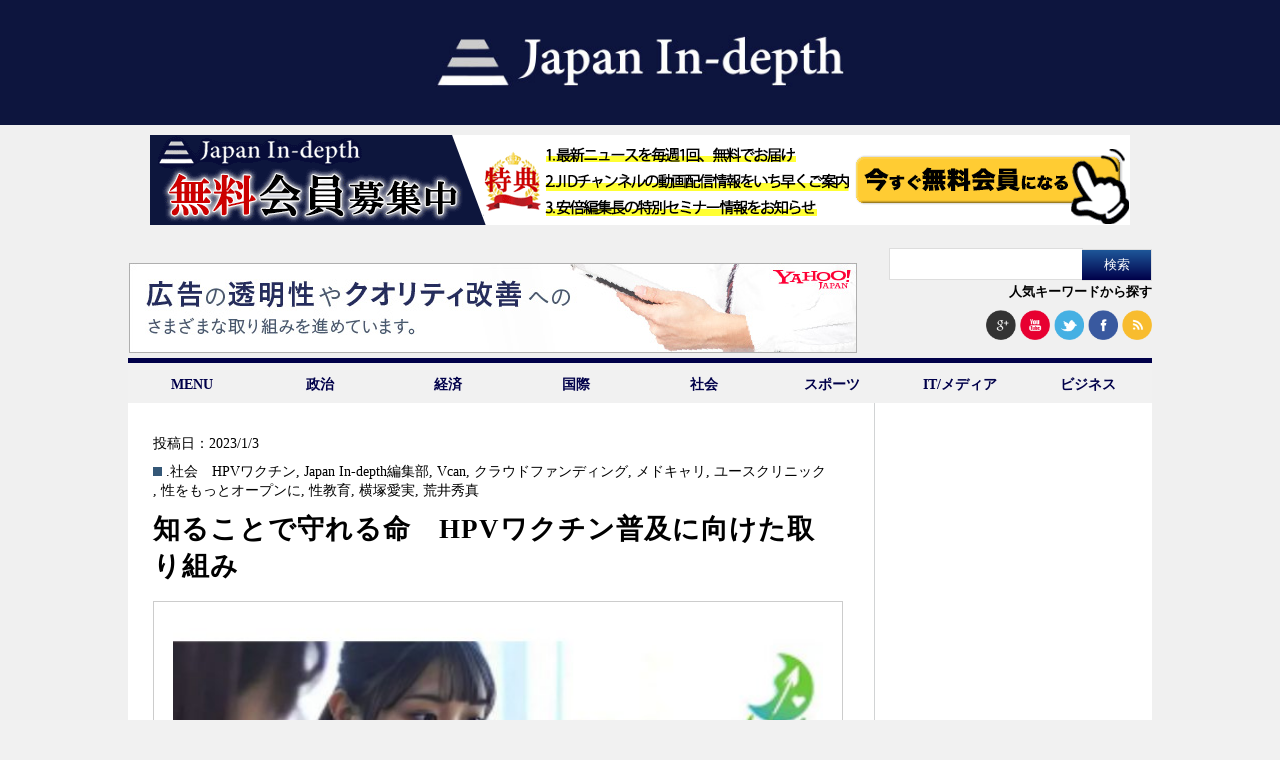

--- FILE ---
content_type: text/html; charset=UTF-8
request_url: https://japan-indepth.jp/?tag=%E3%83%A6%E3%83%BC%E3%82%B9%E3%82%AF%E3%83%AA%E3%83%8B%E3%83%83%E3%82%AF
body_size: 11354
content:
<!DOCTYPE html><head><meta charset="UTF-8"><meta name='robots' content='max-image-preview:large' /><link media="all" href="https://japan-indepth.jp/wp-content/cache/autoptimize/css/autoptimize_e0868480b63ad5fdd145e46631b12e7e.css" rel="stylesheet"><title>ユースクリニック | &quot;Japan In-depth&quot;［ジャパン・インデプス］</title><link rel="canonical" href="https://japan-indepth.jp/" /> <script type="application/ld+json" class="aioseo-schema">{"@context":"https:\/\/schema.org","@graph":[{"@type":"WebSite","@id":"https:\/\/japan-indepth.jp\/#website","url":"https:\/\/japan-indepth.jp\/","name":"\"Japan In-depth\"\uff3b\u30b8\u30e3\u30d1\u30f3\u30fb\u30a4\u30f3\u30c7\u30d7\u30b9\uff3d","description":"\u30cb\u30c3\u30dd\u30f3\u306e\u6df1\u5c64\u3092\u5404\u754c\u306e\u5c02\u9580\u5bb6\u304c\u5206\u304b\u308a\u3084\u3059\u304f\u89e3\u8aac","publisher":{"@id":"https:\/\/japan-indepth.jp\/#organization"},"potentialAction":{"@type":"SearchAction","target":"https:\/\/japan-indepth.jp\/?s={search_term_string}","query-input":"required name=search_term_string"}},{"@type":"Organization","@id":"https:\/\/japan-indepth.jp\/#organization","name":"NEXT MEDIA \"Japan In-depth\"\uff3b\u30b8\u30e3\u30d1\u30f3\u30fb\u30a4\u30f3\u30c7\u30d7\u30b9\uff3d","url":"https:\/\/japan-indepth.jp\/"},{"@type":"BreadcrumbList","@id":"https:\/\/japan-indepth.jp\/#breadcrumblist","itemListElement":[{"@type":"ListItem","@id":"https:\/\/japan-indepth.jp\/#listItem","position":"1","item":{"@id":"https:\/\/japan-indepth.jp\/#item","name":"\u30db\u30fc\u30e0","description":"\u30cb\u30e5\u30fc\u30b9\u306e\u6df1\u5c64\u3092\u5fb9\u5e95\u89e3\u8aac\u3059\u308bWEB\u30e1\u30c7\u30a3\u30a2","url":"https:\/\/japan-indepth.jp\/"},"nextItem":"https:\/\/japan-indepth.jp\/?tag=%E3%83%A6%E3%83%BC%E3%82%B9%E3%82%AF%E3%83%AA%E3%83%8B%E3%83%83%E3%82%AF#listItem"},{"@type":"ListItem","@id":"https:\/\/japan-indepth.jp\/?tag=%E3%83%A6%E3%83%BC%E3%82%B9%E3%82%AF%E3%83%AA%E3%83%8B%E3%83%83%E3%82%AF#listItem","position":"2","item":{"@id":"https:\/\/japan-indepth.jp\/?tag=%E3%83%A6%E3%83%BC%E3%82%B9%E3%82%AF%E3%83%AA%E3%83%8B%E3%83%83%E3%82%AF#item","name":"\u30e6\u30fc\u30b9\u30af\u30ea\u30cb\u30c3\u30af","url":"https:\/\/japan-indepth.jp\/?tag=%E3%83%A6%E3%83%BC%E3%82%B9%E3%82%AF%E3%83%AA%E3%83%8B%E3%83%83%E3%82%AF"},"previousItem":"https:\/\/japan-indepth.jp\/#listItem"}]},{"@type":"CollectionPage","@id":"https:\/\/japan-indepth.jp\/#collectionpage","url":"https:\/\/japan-indepth.jp\/","name":"\u30e6\u30fc\u30b9\u30af\u30ea\u30cb\u30c3\u30af | \"Japan In-depth\"\uff3b\u30b8\u30e3\u30d1\u30f3\u30fb\u30a4\u30f3\u30c7\u30d7\u30b9\uff3d","inLanguage":"ja","isPartOf":{"@id":"https:\/\/japan-indepth.jp\/#website"},"breadcrumb":{"@id":"https:\/\/japan-indepth.jp\/#breadcrumblist"}}]}</script> <link rel='dns-prefetch' href='//codoc.jp' /><link rel='dns-prefetch' href='//japan-indepth.jp' /><link rel="alternate" type="application/rss+xml" title="&quot;Japan In-depth&quot;［ジャパン・インデプス］ &raquo; ユースクリニック タグのフィード" href="https://japan-indepth.jp/?feed=rss2&#038;tag=%E3%83%A6%E3%83%BC%E3%82%B9%E3%82%AF%E3%83%AA%E3%83%8B%E3%83%83%E3%82%AF" /> <script type="text/javascript">window._wpemojiSettings = {"baseUrl":"https:\/\/s.w.org\/images\/core\/emoji\/14.0.0\/72x72\/","ext":".png","svgUrl":"https:\/\/s.w.org\/images\/core\/emoji\/14.0.0\/svg\/","svgExt":".svg","source":{"concatemoji":"https:\/\/japan-indepth.jp\/wp-includes\/js\/wp-emoji-release.min.js?ver=6.2.7"}};
/*! This file is auto-generated */
!function(e,a,t){var n,r,o,i=a.createElement("canvas"),p=i.getContext&&i.getContext("2d");function s(e,t){p.clearRect(0,0,i.width,i.height),p.fillText(e,0,0);e=i.toDataURL();return p.clearRect(0,0,i.width,i.height),p.fillText(t,0,0),e===i.toDataURL()}function c(e){var t=a.createElement("script");t.src=e,t.defer=t.type="text/javascript",a.getElementsByTagName("head")[0].appendChild(t)}for(o=Array("flag","emoji"),t.supports={everything:!0,everythingExceptFlag:!0},r=0;r<o.length;r++)t.supports[o[r]]=function(e){if(p&&p.fillText)switch(p.textBaseline="top",p.font="600 32px Arial",e){case"flag":return s("\ud83c\udff3\ufe0f\u200d\u26a7\ufe0f","\ud83c\udff3\ufe0f\u200b\u26a7\ufe0f")?!1:!s("\ud83c\uddfa\ud83c\uddf3","\ud83c\uddfa\u200b\ud83c\uddf3")&&!s("\ud83c\udff4\udb40\udc67\udb40\udc62\udb40\udc65\udb40\udc6e\udb40\udc67\udb40\udc7f","\ud83c\udff4\u200b\udb40\udc67\u200b\udb40\udc62\u200b\udb40\udc65\u200b\udb40\udc6e\u200b\udb40\udc67\u200b\udb40\udc7f");case"emoji":return!s("\ud83e\udef1\ud83c\udffb\u200d\ud83e\udef2\ud83c\udfff","\ud83e\udef1\ud83c\udffb\u200b\ud83e\udef2\ud83c\udfff")}return!1}(o[r]),t.supports.everything=t.supports.everything&&t.supports[o[r]],"flag"!==o[r]&&(t.supports.everythingExceptFlag=t.supports.everythingExceptFlag&&t.supports[o[r]]);t.supports.everythingExceptFlag=t.supports.everythingExceptFlag&&!t.supports.flag,t.DOMReady=!1,t.readyCallback=function(){t.DOMReady=!0},t.supports.everything||(n=function(){t.readyCallback()},a.addEventListener?(a.addEventListener("DOMContentLoaded",n,!1),e.addEventListener("load",n,!1)):(e.attachEvent("onload",n),a.attachEvent("onreadystatechange",function(){"complete"===a.readyState&&t.readyCallback()})),(e=t.source||{}).concatemoji?c(e.concatemoji):e.wpemoji&&e.twemoji&&(c(e.twemoji),c(e.wpemoji)))}(window,document,window._wpemojiSettings);</script> <script type='text/javascript' id='jquery-js-after'>jQuery(document).ready(function() {
	jQuery(".e6f52dc566d20a520ffae7bd1dec9ffb").click(function() {
		jQuery.post(
			"https://japan-indepth.jp/wp-admin/admin-ajax.php", {
				"action": "quick_adsense_onpost_ad_click",
				"quick_adsense_onpost_ad_index": jQuery(this).attr("data-index"),
				"quick_adsense_nonce": "126f89cc15",
			}, function(response) { }
		);
	});
});</script> <link rel="https://api.w.org/" href="https://japan-indepth.jp/index.php?rest_route=/" /><link rel="alternate" type="application/json" href="https://japan-indepth.jp/index.php?rest_route=/wp/v2/tags/6565" /><link rel="EditURI" type="application/rsd+xml" title="RSD" href="https://japan-indepth.jp/xmlrpc.php?rsd" /><link rel="wlwmanifest" type="application/wlwmanifest+xml" href="https://japan-indepth.jp/wp-includes/wlwmanifest.xml" /><meta name="generator" content="WordPress 6.2.7" /><link rel="alternate" hreflang="ja" href="https://japan-indepth.jp/?tag=%E3%83%A6%E3%83%BC%E3%82%B9%E3%82%AF%E3%83%AA%E3%83%8B%E3%83%83%E3%82%AF" /><link rel="alternate" hreflang="en-US" href="https://japan-indepth.jp/?tag=%E3%83%A6%E3%83%BC%E3%82%B9%E3%82%AF%E3%83%AA%E3%83%8B%E3%83%83%E3%82%AF&#038;lang=en" /><meta name="generator" content="Site Kit by Google 1.116.0" /><script type="text/javascript" src="https://japan-indepth.jp/wp-content/plugins/quicktime-embed/qtobject.js"></script> <script type="text/javascript">window._se_plugin_version = '8.1.9';</script> <script type="text/javascript">window._wp_rp_static_base_url = 'https://wprp.sovrn.com/static/';
	window._wp_rp_wp_ajax_url = "https://japan-indepth.jp/wp-admin/admin-ajax.php";
	window._wp_rp_plugin_version = '3.6.4';
	window._wp_rp_post_id = '72342';
	window._wp_rp_num_rel_posts = '4';
	window._wp_rp_thumbnails = true;
	window._wp_rp_post_title = '%E7%9F%A5%E3%82%8B%E3%81%93%E3%81%A8%E3%81%A7%E5%AE%88%E3%82%8C%E3%82%8B%E5%91%BD%E3%80%80HPV%E3%83%AF%E3%82%AF%E3%83%81%E3%83%B3%E6%99%AE%E5%8F%8A%E3%81%AB%E5%90%91%E3%81%91%E3%81%9F%E5%8F%96%E3%82%8A%E7%B5%84%E3%81%BF';
	window._wp_rp_post_tags = ['hpv%E3%83%AF%E3%82%AF%E3%83%81%E3%83%B3', 'japan+in-depth%E7%B7%A8%E9%9B%86%E9%83%A8', 'vcan', '%E3%82%AF%E3%83%A9%E3%82%A6%E3%83%89%E3%83%95%E3%82%A1%E3%83%B3%E3%83%87%E3%82%A3%E3%83%B3', '%E3%83%A1%E3%83%89%E3%82%AD%E3%83%A3%E3%83%AA', '%E3%83%A6%E3%83%BC%E3%82%B9%E3%82%AF%E3%83%AA%E3%83%8B%E3%83%83%E3%82%AF', '%E6%80%A7%E3%82%92%E3%82%82%E3%81%A3%E3%81%A8%E3%82%AA%E3%83%BC%E3%83%97%E3%83%B3%E3%81%AB', '%E6%80%A7%E6%95%99%E8%82%B2', '%E6%A8%AA%E5%A1%9A%E6%84%9B%E5%AE%9F', '%E8%8D%92%E4%BA%95%E7%A7%80%E7%9C%9F', '.%E7%A4%BE%E4%BC%9A', 'pa', 'hpv', 'alt', 'div', 'a'];
	window._wp_rp_promoted_content = true;</script>  <script>(function (d, s, id) {
        var js, fjs = d.getElementsByTagName(s)[0];
        if (d.getElementById(id)) return;
        js = d.createElement(s);
        js.id = id;
        js.src = "//connect.facebook.net/ja_JP/sdk.js#xfbml=1&version=v2.7";
        fjs.parentNode.insertBefore(js, fjs);
    }(document, 'script', 'facebook-jssdk'));</script> 
 <script src="https://japan-indepth.jp/wp-content/themes/Japan-Indepth/jquery-1.11.1.min.js"></script> <script src="https://japan-indepth.jp/wp-content/themes/Japan-Indepth/imgLiquid-min.js"></script> <script>jQuery(document).ready(function($){
    $('.subMenu').hide();
    //
    $('.accordion .archive').click(function(e){     
        $('+div.subMenu',this).slideToggle();
		});
	});</script>  <script>(function() {
  var _fbq = window._fbq || (window._fbq = []);
  if (!_fbq.loaded) {
    var fbds = document.createElement('script');
    fbds.async = true;
    fbds.src = '//connect.facebook.net/en_US/fbds.js';
    var s = document.getElementsByTagName('script')[0];
    s.parentNode.insertBefore(fbds, s);
    _fbq.loaded = true;
  }
})();
window._fbq = window._fbq || [];
window._fbq.push(['track', '6028090277049', {'value':'0.00','currency':'JPY'}]);</script> <noscript><img height="1" width="1" alt="" style="display:none" src="https://www.facebook.com/tr?ev=6028090277049&amp;cd[value]=0.00&amp;cd[currency]=JPY&amp;noscript=1" /></noscript>  <script>!function(f,b,e,v,n,t,s){if(f.fbq)return;n=f.fbq=function(){n.callMethod?
n.callMethod.apply(n,arguments):n.queue.push(arguments)};if(!f._fbq)f._fbq=n;
n.push=n;n.loaded=!0;n.version='2.0';n.queue=[];t=b.createElement(e);t.async=!0;
t.src=v;s=b.getElementsByTagName(e)[0];s.parentNode.insertBefore(t,s)}(window,
document,'script','//connect.facebook.net/en_US/fbevents.js');

fbq('init', '1668318060046821');
fbq('track', "PageView");</script> <noscript><img height="1" width="1" style="display:none"
src="https://www.facebook.com/tr?id=1668318060046821&ev=PageView&noscript=1"
/></noscript>  <script type="text/javascript">(function(add, cla){window['UserHeatTag']=cla;window[cla]=window[cla]||function(){(window[cla].q=window[cla].q||[]).push(arguments)},window[cla].l=1*new Date();var ul=document.createElement('script');var tag = document.getElementsByTagName('script')[0];ul.async=1;ul.src=add;tag.parentNode.insertBefore(ul,tag);})('//uh.nakanohito.jp/uhj2/uh.js', '_uhtracker');_uhtracker({id:'uha3B5jTIW'});</script> <link rel="stylesheet" href="https://maxcdn.bootstrapcdn.com/font-awesome/4.3.0/css/font-awesome.min.css">  <script async src="https://www.googletagmanager.com/gtag/js?id=UA-54616071-3"></script> <script>window.dataLayer = window.dataLayer || [];
  function gtag(){dataLayer.push(arguments);}
  gtag('js', new Date());

  gtag('config', 'UA-54616071-3');</script> </head><body> <script>(function(i,s,o,g,r,a,m){i['GoogleAnalyticsObject']=r;i[r]=i[r]||function(){
  (i[r].q=i[r].q||[]).push(arguments)},i[r].l=1*new Date();a=s.createElement(o),
  m=s.getElementsByTagName(o)[0];a.async=1;a.src=g;m.parentNode.insertBefore(a,m)
  })(window,document,'script','https://www.google-analytics.com/analytics.js','ga');

  ga('create', 'UA-54616071-1', 'auto');
  ga('send', 'pageview');
  
  $(function() {
  	$("#search_by_popular_words > a").click(function () {
  		var p = $("#execphp-7").offset().top-30;
  		$('html,body').animate({ scrollTop: p }, 'slow');
  		return false;
  	});
  });

  <!-- 画像リサイズ201503導入 -->
$(document).ready(function () {
  $(".img-inner").imgLiquid({fill:false});
	$(".thum-inner").imgLiquid({fill:false});
  //$(".imgLiquidNoFill").imgLiquid({fill:false});
});</script> <div id="fb-root"></div> <script>(function(d, s, id) {
  var js, fjs = d.getElementsByTagName(s)[0];
  if (d.getElementById(id)) return;
  js = d.createElement(s); js.id = id;
  js.src = "//connect.facebook.net/ja_JP/sdk.js#xfbml=1&version=v2.5&appId=141831259243386";
  fjs.parentNode.insertBefore(js, fjs);
}(document, 'script', 'facebook-jssdk'));</script> <div id="bg"><header class="nhd clearfix"><h1><a href="https://japan-indepth.jp"><img src="https://japan-indepth.jp/wp-content/themes/Japan-Indepth/images/logo_bg_blue.png" alt="Japan In-depth" class="logo"></a></h1><div style="width:980px; margin:0 auto;padding:10px 0 5px 0;"> <a href="https://japan-indepth.jp/?page_id=43937"><img src="https://japan-indepth.jp/wp-content/uploads/2022/09/jid_member_20220921.png" alt="無料会員募集中"></a></div><ul class="ad-sns-set clearfix"><li class="h-banner-area"> <script type="text/javascript" language="JavaScript">yads_ad_ds = '20209_14961';</script> <script type="text/javascript" language="JavaScript" src="https://yads.yahoo.co.jp/js/yads.js"></script> </li><li class="searchsns-area"><form role="search" method="get" id="searchform" class="searchform" action="https://japan-indepth.jp/"><div> <label class="screen-reader-text" for="s">検索:</label> <input type="text" value="" name="s" id="s" /> <input type="submit" id="searchsubmit" value="検索" /></div></form><div id="search_by_popular_words"><a href="#">人気キーワードから探す</a></div> <span> <a href="https://plus.google.com/u/0/b/112922819923224030010/112922819923224030010" target="blank"><img src="https://japan-indepth.jp/wp-content/themes/Japan-Indepth/images/google+.png" alt="googleplus"></a> <a href="https://www.youtube.com/channel/UCe-O-tGgzpiFpOqgwh-WmOA" target="blank"><img src="https://japan-indepth.jp/wp-content/themes/Japan-Indepth/images/you_tube.png" alt="youtube" ></a> <a href="https://twitter.com/japan_indepth" target="blank"><img src="https://japan-indepth.jp/wp-content/themes/Japan-Indepth/images/twitter2.png" alt="twitter" ></a> <a href="https://www.facebook.com/pages/Japan-In-depth/881025135256351" target="blank"><img src="https://japan-indepth.jp/wp-content/themes/Japan-Indepth/images/facebook2.png" alt="facebook" ></a> <a href="https://japan-indepth.jp/?feed=rss2" target="blank"><img src="https://japan-indepth.jp/wp-content/themes/Japan-Indepth/images/rss2.png" alt="rss" ></a> </span></li></ul><ul id="fade-in2" class="dropmenu"><li><a href="#">MENU</a><ul id=""><li><a href="https://japan-indepth.jp">HOME</a></li><li><a href="https://japan-indepth.jp/?cat=16">お知らせ</a></li><li><a href="https://japan-indepth.jp/?page_id=22">ご挨拶</a></li><li><a href="https://japan-indepth.jp/?post_type=articleauthor">執筆者一覧</a></li><li><a href="https://japan-indepth.jp/?page_id=516">プライバシーポリシー</a></li><li><a href="https://japan-indepth.jp/?page_id=357">お問い合わせ</a></li></ul></li><li><a href="https://japan-indepth.jp/?cat=38">政治</a></li><li><a href="https://japan-indepth.jp/?cat=39">経済</a></li><li><a href="https://japan-indepth.jp/?cat=6">国際</a></li><li><a href="https://japan-indepth.jp/?cat=25">社会</a></li><li><a href="https://japan-indepth.jp/?cat=137">スポーツ</a></li><li><a href="https://japan-indepth.jp/?cat=195">IT/メディア</a></li><li><a href="https://japan-indepth.jp/?cat=148">ビジネス</a></li></ul></header><div id="wrapper"><div id="main"><div id="category_list"><ul><div id="tokusyuu"></div><li><div class="content top post-72342 post type-post status-publish format-standard has-post-thumbnail hentry category-25 tag-hpv tag-japan-in-depth tag-vcan tag-4533 tag-7648 tag-6565 tag-6569 tag-2205 tag-6989 tag-7647 ja"> <span class="date">投稿日：2023/1/3</span> <span class="category"><a href="https://japan-indepth.jp/?cat=25" rel="category">.社会</a>　<a href="https://japan-indepth.jp/?tag=hpv%E3%83%AF%E3%82%AF%E3%83%81%E3%83%B3" rel="tag">HPVワクチン</a>, <a href="https://japan-indepth.jp/?tag=japan-in-depth%E7%B7%A8%E9%9B%86%E9%83%A8" rel="tag">Japan In-depth編集部</a>, <a href="https://japan-indepth.jp/?tag=vcan" rel="tag">Vcan</a>, <a href="https://japan-indepth.jp/?tag=%E3%82%AF%E3%83%A9%E3%82%A6%E3%83%89%E3%83%95%E3%82%A1%E3%83%B3%E3%83%87%E3%82%A3%E3%83%B3%E3%82%B0" rel="tag">クラウドファンディング</a>, <a href="https://japan-indepth.jp/?tag=%E3%83%A1%E3%83%89%E3%82%AD%E3%83%A3%E3%83%AA" rel="tag">メドキャリ</a>, <a href="https://japan-indepth.jp/?tag=%E3%83%A6%E3%83%BC%E3%82%B9%E3%82%AF%E3%83%AA%E3%83%8B%E3%83%83%E3%82%AF" rel="tag">ユースクリニック</a>, <a href="https://japan-indepth.jp/?tag=%E6%80%A7%E3%82%92%E3%82%82%E3%81%A3%E3%81%A8%E3%82%AA%E3%83%BC%E3%83%97%E3%83%B3%E3%81%AB" rel="tag">性をもっとオープンに</a>, <a href="https://japan-indepth.jp/?tag=%E6%80%A7%E6%95%99%E8%82%B2" rel="tag">性教育</a>, <a href="https://japan-indepth.jp/?tag=%E6%A8%AA%E5%A1%9A%E6%84%9B%E5%AE%9F" rel="tag">横塚愛実</a>, <a href="https://japan-indepth.jp/?tag=%E8%8D%92%E4%BA%95%E7%A7%80%E7%9C%9F" rel="tag">荒井秀真</a></span><h3> <a href="https://japan-indepth.jp/?p=72342" title="知ることで守れる命　HPVワクチン普及に向けた取り組み"> 知ることで守れる命　HPVワクチン普及に向けた取り組み</h3> </a><br /> <a href="https://japan-indepth.jp/?p=72342" title="知ることで守れる命　HPVワクチン普及に向けた取り組み"><div class="img-area"><div class="img-inner imgLiquid"> <img width="624" height="415" src="https://s3-ap-northeast-1.amazonaws.com/japanindepth/wp-content/uploads/2023/01/J230103yokotsukatop-1-624x415.jpg" class="attachment-624x468 size-624x468 wp-post-image" alt="" decoding="async" /></div></div> </a><div id="bassui"><p><a href="https://japan-indepth.jp/?p=72342" title="知ることで守れる命　HPVワクチン普及に向けた取り組み"> &raquo;続きを読む</a></p></div></div></li><li><div class="content notop post-71799 post type-post status-publish format-standard has-post-thumbnail hentry category-25 tag-srhr tag-5092 tag-6565 tag-7545 tag-1105 tag-6569 tag-2205 tag-527 tag-6989 tag-7547 tag-7546 ja"> <a href="https://japan-indepth.jp/?p=71799" title="東京版ユースクリニック『わかさぽ』の取り組み"><div class="thum-area"><div class="thum-inner imgLiquid"><img width="208" height="138" src="https://s3-ap-northeast-1.amazonaws.com/japanindepth/wp-content/uploads/2022/12/J221214JIDtop-624x415.jpg" class="attachment-208x156x1 size-208x156x1 wp-post-image" alt="" decoding="async" loading="lazy" /></div></div> </a><h3> <a href="https://japan-indepth.jp/?p=71799" title="東京版ユースクリニック『わかさぽ』の取り組み"> 東京版ユースクリニック『わかさぽ』の取り組み</h3> </a> <span class="date">投稿日：2022/12/14</span> <span class="category"><a href="https://japan-indepth.jp/?cat=25" rel="category">.社会</a> <a href="https://japan-indepth.jp/?tag=srhr" rel="tag">SRHR</a>, <a href="https://japan-indepth.jp/?tag=%E3%83%94%E3%83%AB%E3%82%B3%E3%83%B3" rel="tag">ピルコン</a>, <a href="https://japan-indepth.jp/?tag=%E3%83%A6%E3%83%BC%E3%82%B9%E3%82%AF%E3%83%AA%E3%83%8B%E3%83%83%E3%82%AF" rel="tag">ユースクリニック</a>, <a href="https://japan-indepth.jp/?tag=%E3%82%8F%E3%81%8B%E3%81%95%E3%81%BD" rel="tag">わかさぽ</a>, <a href="https://japan-indepth.jp/?tag=%E5%B0%8F%E6%B1%A0%E7%99%BE%E5%90%88%E5%AD%90" rel="tag">小池百合子</a>, <a href="https://japan-indepth.jp/?tag=%E6%80%A7%E3%82%92%E3%82%82%E3%81%A3%E3%81%A8%E3%82%AA%E3%83%BC%E3%83%97%E3%83%B3%E3%81%AB" rel="tag">性をもっとオープンに</a>, <a href="https://japan-indepth.jp/?tag=%E6%80%A7%E6%95%99%E8%82%B2" rel="tag">性教育</a>, <a href="https://japan-indepth.jp/?tag=%E6%9D%B1%E4%BA%AC" rel="tag">東京</a>, <a href="https://japan-indepth.jp/?tag=%E6%A8%AA%E5%A1%9A%E6%84%9B%E5%AE%9F" rel="tag">横塚愛実</a>, <a href="https://japan-indepth.jp/?tag=%E6%B2%B9%E4%BA%95%E5%BD%A9%E5%A7%AB" rel="tag">油井彩姫</a>, <a href="https://japan-indepth.jp/?tag=%E9%BE%8D%E5%86%86%E3%81%82%E3%81%84%E3%82%8A" rel="tag">龍円あいり</a></span></div></li><li><div class="content notop post-69151 post type-post status-publish format-standard has-post-thumbnail hentry category-25 tag-6988 tag-srhr tag-3407 tag-6565 tag-2205 tag-6989 tag-5095 tag-2788 tag-6990 ja"> <a href="https://japan-indepth.jp/?p=69151" title="スウェーデンから学ぶ性教育の在り方"><div class="thum-area"><div class="thum-inner imgLiquid"><img width="208" height="138" src="https://s3-ap-northeast-1.amazonaws.com/japanindepth/wp-content/uploads/2022/08/009F9458-F304-4360-966B-C9B8DB31A44A-624x415.jpeg" class="attachment-208x156x1 size-208x156x1 wp-post-image" alt="" decoding="async" loading="lazy" srcset="https://japan-indepth.jp/wp-content/uploads/2022/08/009F9458-F304-4360-966B-C9B8DB31A44A-624x415.jpeg 624w, https://japan-indepth.jp/wp-content/uploads/2022/08/009F9458-F304-4360-966B-C9B8DB31A44A-622x415.jpeg 622w, https://japan-indepth.jp/wp-content/uploads/2022/08/009F9458-F304-4360-966B-C9B8DB31A44A-768x512.jpeg 768w, https://japan-indepth.jp/wp-content/uploads/2022/08/009F9458-F304-4360-966B-C9B8DB31A44A.jpeg 1024w" sizes="(max-width: 208px) 100vw, 208px" /></div></div> </a><h3> <a href="https://japan-indepth.jp/?p=69151" title="スウェーデンから学ぶ性教育の在り方"> スウェーデンから学ぶ性教育の在り方</h3> </a> <span class="date">投稿日：2022/8/23</span> <span class="category"><a href="https://japan-indepth.jp/?cat=25" rel="category">.社会</a> <a href="https://japan-indepth.jp/?tag=%EF%BC%83%E3%81%AA%E3%82%93%E3%81%A7%E3%81%AA%E3%81%84%E3%81%AE%E3%83%97%E3%83%AD%E3%82%B8%E3%82%A7%E3%82%AF%E3%83%88" rel="tag">＃なんでないのプロジェクト</a>, <a href="https://japan-indepth.jp/?tag=srhr" rel="tag">SRHR</a>, <a href="https://japan-indepth.jp/?tag=%E3%82%B9%E3%82%A6%E3%82%A7%E3%83%BC%E3%83%87%E3%83%B3" rel="tag">スウェーデン</a>, <a href="https://japan-indepth.jp/?tag=%E3%83%A6%E3%83%BC%E3%82%B9%E3%82%AF%E3%83%AA%E3%83%8B%E3%83%83%E3%82%AF" rel="tag">ユースクリニック</a>, <a href="https://japan-indepth.jp/?tag=%E6%80%A7%E6%95%99%E8%82%B2" rel="tag">性教育</a>, <a href="https://japan-indepth.jp/?tag=%E6%A8%AA%E5%A1%9A%E6%84%9B%E5%AE%9F" rel="tag">横塚愛実</a>, <a href="https://japan-indepth.jp/?tag=%E7%A6%8F%E7%94%B0%E5%92%8C%E5%AD%90" rel="tag">福田和子</a>, <a href="https://japan-indepth.jp/?tag=%E7%B7%8A%E6%80%A5%E9%81%BF%E5%A6%8A%E8%96%AC" rel="tag">緊急避妊薬</a>, <a href="https://japan-indepth.jp/?tag=%E9%BB%92%E6%B2%BC%E7%91%A0%E5%AD%90" rel="tag">黒沼瑠子</a></span></div></li><li><div class="content notop post-67076 post type-post status-publish format-standard has-post-thumbnail hentry category-25 tag-hpv tag-japan-in-depth tag-srhr tag-6565 tag-6567 tag-1020 tag-6569 tag-2205 tag-6568 tag-6566 tag-3892 ja"> <a href="https://japan-indepth.jp/?p=67076" title="若者が気軽に性の悩みを相談できる場所「ユースクリニック」とは"><div class="thum-area"><div class="thum-inner imgLiquid"><img width="208" height="138" src="https://s3-ap-northeast-1.amazonaws.com/japanindepth/wp-content/uploads/2022/06/J220604JIDtop-624x415.jpg" class="attachment-208x156x1 size-208x156x1 wp-post-image" alt="" decoding="async" loading="lazy" /></div></div> </a><h3> <a href="https://japan-indepth.jp/?p=67076" title="若者が気軽に性の悩みを相談できる場所「ユースクリニック」とは"> 若者が気軽に性の悩みを相談できる場所「ユースクリニック」とは</h3> </a> <span class="date">投稿日：2022/6/4</span> <span class="category"><a href="https://japan-indepth.jp/?cat=25" rel="category">.社会</a> <a href="https://japan-indepth.jp/?tag=hpv%E3%83%AF%E3%82%AF%E3%83%81%E3%83%B3" rel="tag">HPVワクチン</a>, <a href="https://japan-indepth.jp/?tag=japan-in-depth" rel="tag">Japan In-depth</a>, <a href="https://japan-indepth.jp/?tag=srhr" rel="tag">SRHR</a>, <a href="https://japan-indepth.jp/?tag=%E3%83%A6%E3%83%BC%E3%82%B9%E3%82%AF%E3%83%AA%E3%83%8B%E3%83%83%E3%82%AF" rel="tag">ユースクリニック</a>, <a href="https://japan-indepth.jp/?tag=%E5%8C%85%E6%8B%AC%E7%9A%84%E6%80%A7%E6%95%99%E8%82%B2" rel="tag">包括的性教育</a>, <a href="https://japan-indepth.jp/?tag=%E5%A9%A6%E4%BA%BA%E7%A7%91" rel="tag">婦人科</a>, <a href="https://japan-indepth.jp/?tag=%E6%80%A7%E3%82%92%E3%82%82%E3%81%A3%E3%81%A8%E3%82%AA%E3%83%BC%E3%83%97%E3%83%B3%E3%81%AB" rel="tag">性をもっとオープンに</a>, <a href="https://japan-indepth.jp/?tag=%E6%80%A7%E6%95%99%E8%82%B2" rel="tag">性教育</a>, <a href="https://japan-indepth.jp/?tag=%E8%87%AA%E5%B0%8A%E5%BF%83" rel="tag">自尊心</a>, <a href="https://japan-indepth.jp/?tag=%E8%97%A4%E6%B2%A2%E5%A5%B3%E6%80%A7%E3%81%AE%E3%82%AF%E3%83%AA%E3%83%8B%E3%83%83%E3%82%AF%E3%82%82%E3%82%93%E3%81%BE" rel="tag">藤沢女性のクリニックもんま</a>, <a href="https://japan-indepth.jp/?tag=%E9%96%80%E9%96%93%E7%BE%8E%E4%BD%B3" rel="tag">門間美佳</a></span></div></li></ul></div><div class="ad"></div><div id="popular"><h2>人気記事</h2><li id="wpp-2" class="widget popular-posts"><ul><div class ="notop"><li> <a href="https://japan-indepth.jp/?p=89763" target="_self"><img data-img-src="https://japan-indepth.jp/wp-content/uploads/wordpress-popular-posts/89763-featured-208x156.jpg" width="208" height="156" alt="" class="wpp-thumbnail wpp_featured wpp-lazyload wpp_cached_thumb" /></a><h3 style="margin-top:10px;"><a href="https://japan-indepth.jp/?p=89763" class="wpp-post-title" target="_self">アメリカは「日本核武装」をどうみるのか</a></h3></li></div><div class ="notop"><li> <a href="https://japan-indepth.jp/?p=89703" target="_self"><img data-img-src="https://japan-indepth.jp/wp-content/uploads/wordpress-popular-posts/89703-featured-208x156.jpg" width="208" height="156" alt="" class="wpp-thumbnail wpp_featured wpp-lazyload wpp_cached_thumb" /></a><h3 style="margin-top:10px;"><a href="https://japan-indepth.jp/?p=89703" class="wpp-post-title" target="_self">高市政権にとってのアメリカ、そして中国（下）中国の野望を日米が抑える</a></h3></li></div><div class ="notop"><li> <a href="https://japan-indepth.jp/?p=89938" target="_self"><img data-img-src="https://japan-indepth.jp/wp-content/uploads/wordpress-popular-posts/89938-featured-208x156.jpg" width="208" height="156" alt="" class="wpp-thumbnail wpp_featured wpp-lazyload wpp_cached_thumb" /></a><h3 style="margin-top:10px;"><a href="https://japan-indepth.jp/?p=89938" class="wpp-post-title" target="_self">「GP2エンジン！」の二の舞いはないのか　HRC渡辺康治社長が描くアストン・マーティン×ホンダ×アロンソによる「勝算」</a></h3></li></div><div class ="notop"><li> <a href="https://japan-indepth.jp/?p=89857" target="_self"><img data-img-src="https://japan-indepth.jp/wp-content/uploads/wordpress-popular-posts/89857-featured-208x156.png" width="208" height="156" alt="" class="wpp-thumbnail wpp_featured wpp-lazyload wpp_cached_thumb" /></a><h3 style="margin-top:10px;"><a href="https://japan-indepth.jp/?p=89857" class="wpp-post-title" target="_self">トランプ陣営の高市早苗観とは「上」中国への姿勢の一致  </a></h3></li></div><div class ="notop"><li> <a href="https://japan-indepth.jp/?p=89744" target="_self"><img data-img-src="https://japan-indepth.jp/wp-content/uploads/wordpress-popular-posts/89744-featured-208x156.jpg" width="208" height="156" alt="" class="wpp-thumbnail wpp_featured wpp-lazyload wpp_cached_thumb" /></a><h3 style="margin-top:10px;"><a href="https://japan-indepth.jp/?p=89744" class="wpp-post-title" target="_self">国際情勢の好転と日本の覚醒ーアメリカの戦略研究の重鎮の総括 </a></h3></li></div><div class ="notop"><li> <a href="https://japan-indepth.jp/?p=89697" target="_self"><img data-img-src="https://japan-indepth.jp/wp-content/uploads/wordpress-popular-posts/89697-featured-208x156.jpg" width="208" height="156" alt="" class="wpp-thumbnail wpp_featured wpp-lazyload wpp_cached_thumb" /></a><h3 style="margin-top:10px;"><a href="https://japan-indepth.jp/?p=89697" class="wpp-post-title" target="_self">高市政権にとってのアメリカ、そして中国（中）中国の狂った日本威迫の真実</a></h3></li></div><div class ="notop"><li> <a href="https://japan-indepth.jp/?p=89728" target="_self"><img data-img-src="https://japan-indepth.jp/wp-content/uploads/wordpress-popular-posts/89728-featured-208x156.jpg" width="208" height="156" alt="" class="wpp-thumbnail wpp_featured wpp-lazyload wpp_cached_thumb" /></a><h3 style="margin-top:10px;"><a href="https://japan-indepth.jp/?p=89728" class="wpp-post-title" target="_self">ウクライナ戦争の和平はなぜ難しいのか（上）停戦できなかった多数の歴史的事例</a></h3></li></div><div class ="notop"><li> <a href="https://japan-indepth.jp/?p=89740" target="_self"><img data-img-src="https://japan-indepth.jp/wp-content/uploads/wordpress-popular-posts/89740-featured-208x156.jpg" width="208" height="156" alt="" class="wpp-thumbnail wpp_featured wpp-lazyload wpp_cached_thumb" /></a><h3 style="margin-top:10px;"><a href="https://japan-indepth.jp/?p=89740" class="wpp-post-title" target="_self">ウクライナ戦争の停戦はなぜ難しいのか（下）日本にとっての教訓とは</a></h3></li></div><div class ="notop"><li> <a href="https://japan-indepth.jp/?p=89683" target="_self"><img data-img-src="https://japan-indepth.jp/wp-content/uploads/wordpress-popular-posts/89683-featured-208x156.jpg" width="208" height="156" alt="" class="wpp-thumbnail wpp_featured wpp-lazyload wpp_cached_thumb" /></a><h3 style="margin-top:10px;"><a href="https://japan-indepth.jp/?p=89683" class="wpp-post-title" target="_self">高市政権にとってのアメリカ、そして中国（上）　トランプ政権との強固な連帯</a></h3></li></div><div class ="notop"><li> <a href="https://japan-indepth.jp/?p=89687" target="_self"><img data-img-src="https://japan-indepth.jp/wp-content/uploads/wordpress-popular-posts/89687-featured-208x156.jpg" width="208" height="156" alt="" class="wpp-thumbnail wpp_featured wpp-lazyload wpp_cached_thumb" /></a><h3 style="margin-top:10px;"><a href="https://japan-indepth.jp/?p=89687" class="wpp-post-title" target="_self">戦後秩序の終わりが見えた2025年　オフレコ発言と社説が映すジャーナリズムの歪み</a></h3></li></div><div class ="notop"><li> <a href="https://japan-indepth.jp/?p=89737" target="_self"><img data-img-src="https://japan-indepth.jp/wp-content/uploads/wordpress-popular-posts/89737-featured-208x156.jpg" width="208" height="156" alt="" class="wpp-thumbnail wpp_featured wpp-lazyload wpp_cached_thumb" /></a><h3 style="margin-top:10px;"><a href="https://japan-indepth.jp/?p=89737" class="wpp-post-title" target="_self">ウクライナ戦争の停戦はなぜ難しいのか（中）領土の新確定が最大の難関</a></h3></li></div><div class ="notop"><li> <a href="https://japan-indepth.jp/?p=89886" target="_self"><img data-img-src="https://japan-indepth.jp/wp-content/uploads/wordpress-popular-posts/89886-featured-208x156.jpg" width="208" height="156" alt="" class="wpp-thumbnail wpp_featured wpp-lazyload wpp_cached_thumb" /></a><h3 style="margin-top:10px;"><a href="https://japan-indepth.jp/?p=89886" class="wpp-post-title" target="_self">租税特別措置・補助金見直し担当室の歴史的意義と企業名公表の必要性【高市政権の課題②】</a></h3></li></div></ul></li></div></div><div id="sidebar"><li id="text-16" class="widget widget_text"><div class="textwidget"><div id="ad1"><p><script async src="//pagead2.googlesyndication.com/pagead/js/adsbygoogle.js"></script><br /> <br /> <ins class="adsbygoogle"
 style="display:inline-block;width:250px;height:250px"
 data-ad-client="ca-pub-9758356432339035"
 data-ad-slot="8725738503"></ins><br /> <script>(adsbygoogle = window.adsbygoogle || []).push({});</script></p></div></div></li><li id="wpp-6" class="widget popular-posts"><h2 class="widgettitle">今週のランキング</h2><div id="pickup"><ul><li><h3><a href="https://japan-indepth.jp/?p=89938" class="wpp-post-title" target="_self">「GP2エンジン！」の二の舞いはないのか　HRC渡辺康治社長が描くアストン・マーティン×ホンダ×アロンソによる「勝算」</a></h3></li><li><h3><a href="https://japan-indepth.jp/?p=89857" class="wpp-post-title" target="_self">トランプ陣営の高市早苗観とは「上」中国への姿勢の一致  </a></h3></li><li><h3><a href="https://japan-indepth.jp/?p=89941" class="wpp-post-title" target="_self">衆院の「解散権」は総理大臣の専権事項か</a></h3></li><li><h3><a href="https://japan-indepth.jp/?p=89901" class="wpp-post-title" target="_self">国民の光熱費を下げる党、上げる党：衆院選で問われる各政党のエネルギー政策</a></h3></li><li><h3><a href="https://japan-indepth.jp/?p=89925" class="wpp-post-title" target="_self">「解散の大義」は？！：どこに行った？解党的出直し【高市政権の課題③】</a></h3></li><li><h3><a href="https://japan-indepth.jp/?p=89946" class="wpp-post-title" target="_self">「中道」の定義と意味、そのポジションを占有するのはどの党か？【高市政権の課題④】</a></h3></li><li><h3><a href="https://japan-indepth.jp/?p=89886" class="wpp-post-title" target="_self">租税特別措置・補助金見直し担当室の歴史的意義と企業名公表の必要性【高市政権の課題②】</a></h3></li><li><h3><a href="https://japan-indepth.jp/?p=89918" class="wpp-post-title" target="_self">グレートゲーム新段階へ。米中対立の激化と「米露懐柔」の深層</a></h3></li><li><h3><a href="https://japan-indepth.jp/?p=89863" class="wpp-post-title" target="_self">トランプ陣営の高市早苗観とは「下」日本のスパイ防止法への期待</a></h3></li><li><h3><a href="https://japan-indepth.jp/?p=88936" class="wpp-post-title" target="_self">海自P-1哨戒機、事実上の「調達中止」も？高騰コストと低稼働率の現実</a></h3></li></ul></div></li><li id="text-19" class="widget widget_text"><h2 class="widgettitle">Japan In-depth チャンネル</h2><div class="textwidget"><div class="r-banner-area"> <a class="side-r-banner" href="https://www.youtube.com/channel/UCe-O-tGgzpiFpOqgwh-WmOA" target="_blank" rel="noopener"><img src="https://s3-ap-northeast-1.amazonaws.com/japanindepth/wp-content/uploads/2020/02/jid_fresh_youtube_202002.jpg" alt="Japan in-depthチャンネル" style="margin:0 0 8px;"></a> <iframe src="https://ch.nicovideo.jp/japan-indepth/thumb_channel?type=1" width="225px" height="175px" frameborder="0" scrolling="no"></iframe></div></div></li><li id="text-18" class="widget widget_text"><h2 class="widgettitle">人気連載</h2><div class="textwidget"><div class="r-banner-area"> <a class="side-r-banner"  href="https://japan-indepth.jp/?tag=古森義久"><img src="https://s3-ap-northeast-1.amazonaws.com/japanindepth/wp-content/uploads/2025/08/komori_banner.png" alt="古森義久"></a> <a class="side-r-banner"  href="https://japan-indepth.jp/?tag=宮家邦彦"><img src="https://s3-ap-northeast-1.amazonaws.com/japanindepth/wp-content/uploads/2016/06/miyake_banner1.jpg" alt="古森義久"></a> <a class="side-r-banner" href="https://japan-indepth.jp/?tag=編集長が聞く"><img src="https://s3-ap-northeast-1.amazonaws.com/japanindepth/wp-content/uploads/2019/07/editor7.jpg" alt="編集長が聞く!"></a> <a class="side-r-banner" href="https://japan-indepth.jp/?tag=２０２５年を占う！"><img src="https://s3-ap-northeast-1.amazonaws.com/japanindepth/wp-content/uploads/2024/12/2025predict.png" alt="2025年を占う！"></a> <a class="side-r-banner" href="https://japan-indepth.jp/?tag=ファクトチェック"><img src="https://s3-ap-northeast-1.amazonaws.com/japanindepth/wp-content/uploads/2024/02/factcheck.png" alt="ファクトチェック"></a></div></div></li><li id="text-12" class="widget widget_text"><div class="textwidget"><div id="twittertl"> <a class="twitter-timeline"  height="400px" href="https://twitter.com/japan_indepth?ref_src=twsrc%5Etfw">Tweets by japan_indepth</a> <script async src="https://platform.twitter.com/widgets.js" charset="utf-8"></script> </div></div></li><li id="execphp-3" class="widget widget_execphp"><div class="execphpwidget"><div id ="fb"> <iframe src="//www.facebook.com/plugins/likebox.php?href=https%3A%2F%2Fwww.facebook.com%2Fpages%2FJapan-In-depth%2F881025135256351%3Ffref%3Dnf&amp;width=253px&amp;height=290&amp;colorscheme=light&amp;show_faces=true&amp;header=true&amp;stream=false&amp;show_border=true&amp;appId=1499476236961968" scrolling="no" frameborder="0" style="border:none;      overflow:hidden; width:253px; height:290px; margin-top:10px;" allowTransparency="true"></iframe></div></div></li><li id="text-11" class="widget widget_text"><div class="textwidget"><p><center></p><div id="ad2"> <script type="text/javascript" language="JavaScript">yads_ad_ds = '41921_14964';</script><br /> <script type="text/javascript" language="JavaScript" src="https://yads.yahoo.co.jp/js/yads.js"></script> </div><p></center></p></div></li></div><footer><div id="footermenu" class="nav"><li><a href="https://japan-indepth.jp/?page_id=357 ">CONTACT</a></li><li><a href="https://ch.nicovideo.jp/japan-indepth">ニコ生</a></li><li><a href="https://japan-indepth.jp"><img src="https://japan-indepth.jp/wp-content/themes/Japan-Indepth/images/icon.png" alt="icon"></a></li><li><a href="https://japan-indepth.jp/?feed=rss2">RSS</a></li><li><a href="https://zasshi.news.yahoo.co.jp/list/?m=jindepth">Yahoo</a></li></div><div id="footermenu" class="nav"></div></div>  <script type="text/javascript">(function(){
                document.addEventListener('DOMContentLoaded', function(){
                    let wpp_widgets = document.querySelectorAll('.popular-posts-sr');

                    if ( wpp_widgets ) {
                        for (let i = 0; i < wpp_widgets.length; i++) {
                            let wpp_widget = wpp_widgets[i];
                            WordPressPopularPosts.theme(wpp_widget);
                        }
                    }
                });
            })();</script> <script>var WPPImageObserver = null;

            function wpp_load_img(img) {
                if ( ! 'imgSrc' in img.dataset || ! img.dataset.imgSrc )
                    return;

                img.src = img.dataset.imgSrc;

                if ( 'imgSrcset' in img.dataset ) {
                    img.srcset = img.dataset.imgSrcset;
                    img.removeAttribute('data-img-srcset');
                }

                img.classList.remove('wpp-lazyload');
                img.removeAttribute('data-img-src');
                img.classList.add('wpp-lazyloaded');
            }

            function wpp_observe_imgs(){
                let wpp_images = document.querySelectorAll('img.wpp-lazyload'),
                    wpp_widgets = document.querySelectorAll('.popular-posts-sr');

                if ( wpp_images.length || wpp_widgets.length ) {
                    if ( 'IntersectionObserver' in window ) {
                        WPPImageObserver = new IntersectionObserver(function(entries, observer) {
                            entries.forEach(function(entry) {
                                if (entry.isIntersecting) {
                                    let img = entry.target;
                                    wpp_load_img(img);
                                    WPPImageObserver.unobserve(img);
                                }
                            });
                        });

                        if ( wpp_images.length ) {
                            wpp_images.forEach(function(image) {
                                WPPImageObserver.observe(image);
                            });
                        }

                        if ( wpp_widgets.length ) {
                            for (var i = 0; i < wpp_widgets.length; i++) {
                                let wpp_widget_images = wpp_widgets[i].querySelectorAll('img.wpp-lazyload');

                                if ( ! wpp_widget_images.length && wpp_widgets[i].shadowRoot ) {
                                    wpp_widget_images = wpp_widgets[i].shadowRoot.querySelectorAll('img.wpp-lazyload');
                                }

                                if ( wpp_widget_images.length ) {
                                    wpp_widget_images.forEach(function(image) {
                                        WPPImageObserver.observe(image);
                                    });
                                }
                            }
                        }
                    } /** Fallback for older browsers */
                    else {
                        if ( wpp_images.length ) {
                            for (var i = 0; i < wpp_images.length; i++) {
                                wpp_load_img(wpp_images[i]);
                                wpp_images[i].classList.remove('wpp-lazyloaded');
                            }
                        }

                        if ( wpp_widgets.length ) {
                            for (var j = 0; j < wpp_widgets.length; j++) {
                                let wpp_widget = wpp_widgets[j],
                                    wpp_widget_images = wpp_widget.querySelectorAll('img.wpp-lazyload');

                                if ( ! wpp_widget_images.length && wpp_widget.shadowRoot ) {
                                    wpp_widget_images = wpp_widget.shadowRoot.querySelectorAll('img.wpp-lazyload');
                                }

                                if ( wpp_widget_images.length ) {
                                    for (var k = 0; k < wpp_widget_images.length; k++) {
                                        wpp_load_img(wpp_widget_images[k]);
                                        wpp_widget_images[k].classList.remove('wpp-lazyloaded');
                                    }
                                }
                            }
                        }
                    }
                }
            }

            document.addEventListener('DOMContentLoaded', function() {
                wpp_observe_imgs();

                // When an ajaxified WPP widget loads,
                // Lazy load its images
                document.addEventListener('wpp-onload', function(){
                    wpp_observe_imgs();
                });
            });</script>  <script>!function(d,s,id){var js,fjs=d.getElementsByTagName(s)[0],p=/^http:/.test(d.location)?'http':'https';if(!d.getElementById(id)){js=d.createElement(s);js.id=id;js.src=p+'://platform.twitter.com/widgets.js';fjs.parentNode.insertBefore(js,fjs);}}(document, 'script', 'twitter-wjs');</script>  <script type='text/javascript'>var wpcf7 = {"apiSettings":{"root":"https:\/\/japan-indepth.jp\/index.php?rest_route=\/contact-form-7\/v1","namespace":"contact-form-7\/v1"}};
var fvpdata = {"ajaxurl":"https:\/\/japan-indepth.jp\/wp-admin\/admin-ajax.php","nonce":"d481120456","fitvids":"1","dynamic":"","overlay":"","opacity":"0.75","color":"b","width":"640"};
var wpp_params = {"sampling_active":"1","sampling_rate":"1","ajax_url":"https:\/\/japan-indepth.jp\/index.php?rest_route=\/wordpress-popular-posts\/v1\/popular-posts","ID":"","token":"71407ffb6d","debug":"1"};
(function(g,b,d){var c=b.head||b.getElementsByTagName("head"),D="readyState",E="onreadystatechange",F="DOMContentLoaded",G="addEventListener",H=setTimeout;function f(){$LAB.script("https://japan-indepth.jp/wp-includes/js/jquery/jquery.min.js").wait().script("https://japan-indepth.jp/wp-includes/js/jquery/jquery-migrate.min.js").wait().script("https://codoc.jp/js/cms.js").script("https://japan-indepth.jp/wp-content/plugins/featured-video-plus/js/jquery.fitvids.min.js").wait().script("https://japan-indepth.jp/wp-content/plugins/featured-video-plus/js/frontend.min.js").script("https://japan-indepth.jp/wp-content/plugins/wordpress-popular-posts/assets/js/wpp-5.0.0.min.js").script("https://japan-indepth.jp/wp-content/plugins/contact-form-7/includes/js/scripts.js");}H(function(){if("item"in c){if(!c[0]){H(arguments.callee,25);return}c=c[0]}var a=b.createElement("script"),e=false;a.onload=a[E]=function(){if((a[D]&&a[D]!=="complete"&&a[D]!=="loaded")||e){return false}a.onload=a[E]=null;e=true;f()};a.src="https://japan-indepth.jp/wp-content/plugins/wp-deferred-javascripts/assets/js/lab.min.js?ver=2.0.3";c.insertBefore(a,c.firstChild)},0);if(b[D]==null&&b[G]){b[D]="loading";b[G](F,d=function(){b.removeEventListener(F,d,false);b[D]="complete"},false)}})(this,document);</script> <p id="copy">copyright2014-"ABE,Inc. 2014 All rights reserved.No reproduction or republication without written permission."</p></footer></div></body></html>

--- FILE ---
content_type: text/html; charset=utf-8
request_url: https://www.google.com/recaptcha/api2/aframe
body_size: 248
content:
<!DOCTYPE HTML><html><head><meta http-equiv="content-type" content="text/html; charset=UTF-8"></head><body><script nonce="s3HRfiseWBsUrJeG9C3TOQ">/** Anti-fraud and anti-abuse applications only. See google.com/recaptcha */ try{var clients={'sodar':'https://pagead2.googlesyndication.com/pagead/sodar?'};window.addEventListener("message",function(a){try{if(a.source===window.parent){var b=JSON.parse(a.data);var c=clients[b['id']];if(c){var d=document.createElement('img');d.src=c+b['params']+'&rc='+(localStorage.getItem("rc::a")?sessionStorage.getItem("rc::b"):"");window.document.body.appendChild(d);sessionStorage.setItem("rc::e",parseInt(sessionStorage.getItem("rc::e")||0)+1);localStorage.setItem("rc::h",'1768948431150');}}}catch(b){}});window.parent.postMessage("_grecaptcha_ready", "*");}catch(b){}</script></body></html>

--- FILE ---
content_type: text/javascript; charset=UTF-8
request_url: https://yads.yjtag.yahoo.co.jp/tag?s=41921_14964&fr_id=yads_8689589-1&u=https%3A%2F%2Fjapan-indepth.jp%2F%3Ftag%3D%25E3%2583%25A6%25E3%2583%25BC%25E3%2582%25B9%25E3%2582%25AF%25E3%2583%25AA%25E3%2583%258B%25E3%2583%2583%25E3%2582%25AF&pv_ts=1768948425499&cu=https%3A%2F%2Fjapan-indepth.jp%2F&suid=52c79aeb-2e32-4ea2-a582-0dbaa78270c6
body_size: 788
content:
yadsDispatchDeliverProduct({"dsCode":"41921_14964","patternCode":"41921_14964-17964","outputType":"js_frame","targetID":"","requestID":"b8ddb52d3e3e77200b1f1740bd3cfe0e","products":[{"adprodsetCode":"41921_14964-17964-20527","adprodType":3,"adTag":"<script onerror='YJ_YADS.passback()' src='https://yads.yjtag.yahoo.co.jp/yda?adprodset=41921_14964-17964-20527&cb=1768948429320&cu=https%3A%2F%2Fjapan-indepth.jp%2F&pv_id=b8ddb52d3e3e77200b1f1740bd3cfe0e&suid=52c79aeb-2e32-4ea2-a582-0dbaa78270c6&u=https%3A%2F%2Fjapan-indepth.jp%2F%3Ftag%3D%25E3%2583%25A6%25E3%2583%25BC%25E3%2582%25B9%25E3%2582%25AF%25E3%2583%25AA%25E3%2583%258B%25E3%2583%2583%25E3%2582%25AF' type='text/javascript'></script>","width":"160","height":"600","iframeFlag":1},{"adprodsetCode":"41921_14964-17964-20528","adprodType":5,"adTag":"<a href=\"http://promotionalads.yahoo.co.jp/quality/\" target=\"_top\">\n  <img src=\"//s.yimg.jp/images/im/innerad/QC_160_600.jpg\" width=\"160\" height=\"600\" border=\"0\">\n  </img>\n</a>","width":"160","height":"600"}],"measurable":1,"frameTag":"<div style=\"text-align:center;\"><iframe src=\"https://s.yimg.jp/images/listing/tool/yads/yads-iframe.html?s=41921_14964&fr_id=yads_8689589-1&u=https%3A%2F%2Fjapan-indepth.jp%2F%3Ftag%3D%25E3%2583%25A6%25E3%2583%25BC%25E3%2582%25B9%25E3%2582%25AF%25E3%2583%25AA%25E3%2583%258B%25E3%2583%2583%25E3%2582%25AF&pv_ts=1768948425499&cu=https%3A%2F%2Fjapan-indepth.jp%2F&suid=52c79aeb-2e32-4ea2-a582-0dbaa78270c6\" style=\"border:none;clear:both;display:block;margin:auto;overflow:hidden\" allowtransparency=\"true\" data-resize-frame=\"true\" frameborder=\"0\" height=\"600\" id=\"yads_8689589-1\" name=\"yads_8689589-1\" scrolling=\"no\" title=\"Ad Content\" width=\"160\" allow=\"fullscreen; attribution-reporting\" allowfullscreen loading=\"eager\" ></iframe></div>"});

--- FILE ---
content_type: text/javascript; charset=UTF-8
request_url: https://yads.yjtag.yahoo.co.jp/tag?s=41921_14964&fr_id=yads_8689589-1&u=https%3A%2F%2Fjapan-indepth.jp%2F%3Ftag%3D%25E3%2583%25A6%25E3%2583%25BC%25E3%2582%25B9%25E3%2582%25AF%25E3%2583%25AA%25E3%2583%258B%25E3%2583%2583%25E3%2582%25AF&pv_ts=1768948425499&cu=https%3A%2F%2Fjapan-indepth.jp%2F&suid=52c79aeb-2e32-4ea2-a582-0dbaa78270c6
body_size: 789
content:
yadsDispatchDeliverProduct({"dsCode":"41921_14964","patternCode":"41921_14964-17964","outputType":"js_frame","targetID":"","requestID":"47941ddec807cdffda3f4f4c8d3f3596","products":[{"adprodsetCode":"41921_14964-17964-20527","adprodType":3,"adTag":"<script onerror='YJ_YADS.passback()' src='https://yads.yjtag.yahoo.co.jp/yda?adprodset=41921_14964-17964-20527&cb=1768948427400&cu=https%3A%2F%2Fjapan-indepth.jp%2F&pv_id=47941ddec807cdffda3f4f4c8d3f3596&suid=52c79aeb-2e32-4ea2-a582-0dbaa78270c6&u=https%3A%2F%2Fjapan-indepth.jp%2F%3Ftag%3D%25E3%2583%25A6%25E3%2583%25BC%25E3%2582%25B9%25E3%2582%25AF%25E3%2583%25AA%25E3%2583%258B%25E3%2583%2583%25E3%2582%25AF' type='text/javascript'></script>","width":"160","height":"600","iframeFlag":1},{"adprodsetCode":"41921_14964-17964-20528","adprodType":5,"adTag":"<a href=\"http://promotionalads.yahoo.co.jp/quality/\" target=\"_top\">\n  <img src=\"//s.yimg.jp/images/im/innerad/QC_160_600.jpg\" width=\"160\" height=\"600\" border=\"0\">\n  </img>\n</a>","width":"160","height":"600"}],"measurable":1,"frameTag":"<div style=\"text-align:center;\"><iframe src=\"https://s.yimg.jp/images/listing/tool/yads/yads-iframe.html?s=41921_14964&fr_id=yads_8689589-1&u=https%3A%2F%2Fjapan-indepth.jp%2F%3Ftag%3D%25E3%2583%25A6%25E3%2583%25BC%25E3%2582%25B9%25E3%2582%25AF%25E3%2583%25AA%25E3%2583%258B%25E3%2583%2583%25E3%2582%25AF&pv_ts=1768948425499&cu=https%3A%2F%2Fjapan-indepth.jp%2F&suid=52c79aeb-2e32-4ea2-a582-0dbaa78270c6\" style=\"border:none;clear:both;display:block;margin:auto;overflow:hidden\" allowtransparency=\"true\" data-resize-frame=\"true\" frameborder=\"0\" height=\"600\" id=\"yads_8689589-1\" name=\"yads_8689589-1\" scrolling=\"no\" title=\"Ad Content\" width=\"160\" allow=\"fullscreen; attribution-reporting\" allowfullscreen loading=\"eager\" ></iframe></div>"});

--- FILE ---
content_type: text/javascript; charset=UTF-8
request_url: https://yads.yjtag.yahoo.co.jp/tag?s=20209_14961&fr_id=yads_5446711-0&u=https%3A%2F%2Fjapan-indepth.jp%2F%3Ftag%3D%25E3%2583%25A6%25E3%2583%25BC%25E3%2582%25B9%25E3%2582%25AF%25E3%2583%25AA%25E3%2583%258B%25E3%2583%2583%25E3%2582%25AF&pv_ts=1768948425499&cu=https%3A%2F%2Fjapan-indepth.jp%2F&suid=52c79aeb-2e32-4ea2-a582-0dbaa78270c6
body_size: 788
content:
yadsDispatchDeliverProduct({"dsCode":"20209_14961","patternCode":"20209_14961-17961","outputType":"js_frame","targetID":"","requestID":"d862c564e4d4c411489363e5dcd9c4fa","products":[{"adprodsetCode":"20209_14961-17961-20521","adprodType":3,"adTag":"<script onerror='YJ_YADS.passback()' src='https://yads.yjtag.yahoo.co.jp/yda?adprodset=20209_14961-17961-20521&cb=1768948430208&cu=https%3A%2F%2Fjapan-indepth.jp%2F&pv_id=d862c564e4d4c411489363e5dcd9c4fa&suid=52c79aeb-2e32-4ea2-a582-0dbaa78270c6&u=https%3A%2F%2Fjapan-indepth.jp%2F%3Ftag%3D%25E3%2583%25A6%25E3%2583%25BC%25E3%2582%25B9%25E3%2582%25AF%25E3%2583%25AA%25E3%2583%258B%25E3%2583%2583%25E3%2582%25AF' type='text/javascript'></script>","width":"728","height":"90","iframeFlag":1},{"adprodsetCode":"20209_14961-17961-20522","adprodType":5,"adTag":"<a href=\"http://promotionalads.yahoo.co.jp/quality/\" target=\"_top\">\n  <img src=\"//s.yimg.jp/images/im/innerad/QC_728_90.jpg\" width=\"728\" height=\"90\" border=\"0\">\n  </img>\n</a>","width":"728","height":"90"}],"measurable":1,"frameTag":"<div style=\"text-align:center;\"><iframe src=\"https://s.yimg.jp/images/listing/tool/yads/yads-iframe.html?s=20209_14961&fr_id=yads_5446711-0&u=https%3A%2F%2Fjapan-indepth.jp%2F%3Ftag%3D%25E3%2583%25A6%25E3%2583%25BC%25E3%2582%25B9%25E3%2582%25AF%25E3%2583%25AA%25E3%2583%258B%25E3%2583%2583%25E3%2582%25AF&pv_ts=1768948425499&cu=https%3A%2F%2Fjapan-indepth.jp%2F&suid=52c79aeb-2e32-4ea2-a582-0dbaa78270c6\" style=\"border:none;clear:both;display:block;margin:auto;overflow:hidden\" allowtransparency=\"true\" data-resize-frame=\"true\" frameborder=\"0\" height=\"90\" id=\"yads_5446711-0\" name=\"yads_5446711-0\" scrolling=\"no\" title=\"Ad Content\" width=\"728\" allow=\"fullscreen; attribution-reporting\" allowfullscreen loading=\"eager\" ></iframe></div>"});

--- FILE ---
content_type: text/javascript; charset=UTF-8
request_url: https://yads.yjtag.yahoo.co.jp/tag?s=20209_14961&fr_id=yads_5446711-0&u=https%3A%2F%2Fjapan-indepth.jp%2F%3Ftag%3D%25E3%2583%25A6%25E3%2583%25BC%25E3%2582%25B9%25E3%2582%25AF%25E3%2583%25AA%25E3%2583%258B%25E3%2583%2583%25E3%2582%25AF&pv_ts=1768948425499&cu=https%3A%2F%2Fjapan-indepth.jp%2F&suid=52c79aeb-2e32-4ea2-a582-0dbaa78270c6
body_size: 789
content:
yadsDispatchDeliverProduct({"dsCode":"20209_14961","patternCode":"20209_14961-17961","outputType":"js_frame","targetID":"","requestID":"3ef41f3bb9b39dcc839a64568af71582","products":[{"adprodsetCode":"20209_14961-17961-20521","adprodType":3,"adTag":"<script onerror='YJ_YADS.passback()' src='https://yads.yjtag.yahoo.co.jp/yda?adprodset=20209_14961-17961-20521&cb=1768948426335&cu=https%3A%2F%2Fjapan-indepth.jp%2F&pv_id=3ef41f3bb9b39dcc839a64568af71582&suid=52c79aeb-2e32-4ea2-a582-0dbaa78270c6&u=https%3A%2F%2Fjapan-indepth.jp%2F%3Ftag%3D%25E3%2583%25A6%25E3%2583%25BC%25E3%2582%25B9%25E3%2582%25AF%25E3%2583%25AA%25E3%2583%258B%25E3%2583%2583%25E3%2582%25AF' type='text/javascript'></script>","width":"728","height":"90","iframeFlag":1},{"adprodsetCode":"20209_14961-17961-20522","adprodType":5,"adTag":"<a href=\"http://promotionalads.yahoo.co.jp/quality/\" target=\"_top\">\n  <img src=\"//s.yimg.jp/images/im/innerad/QC_728_90.jpg\" width=\"728\" height=\"90\" border=\"0\">\n  </img>\n</a>","width":"728","height":"90"}],"measurable":1,"frameTag":"<div style=\"text-align:center;\"><iframe src=\"https://s.yimg.jp/images/listing/tool/yads/yads-iframe.html?s=20209_14961&fr_id=yads_5446711-0&u=https%3A%2F%2Fjapan-indepth.jp%2F%3Ftag%3D%25E3%2583%25A6%25E3%2583%25BC%25E3%2582%25B9%25E3%2582%25AF%25E3%2583%25AA%25E3%2583%258B%25E3%2583%2583%25E3%2582%25AF&pv_ts=1768948425499&cu=https%3A%2F%2Fjapan-indepth.jp%2F&suid=52c79aeb-2e32-4ea2-a582-0dbaa78270c6\" style=\"border:none;clear:both;display:block;margin:auto;overflow:hidden\" allowtransparency=\"true\" data-resize-frame=\"true\" frameborder=\"0\" height=\"90\" id=\"yads_5446711-0\" name=\"yads_5446711-0\" scrolling=\"no\" title=\"Ad Content\" width=\"728\" allow=\"fullscreen; attribution-reporting\" allowfullscreen loading=\"eager\" ></iframe></div>"});